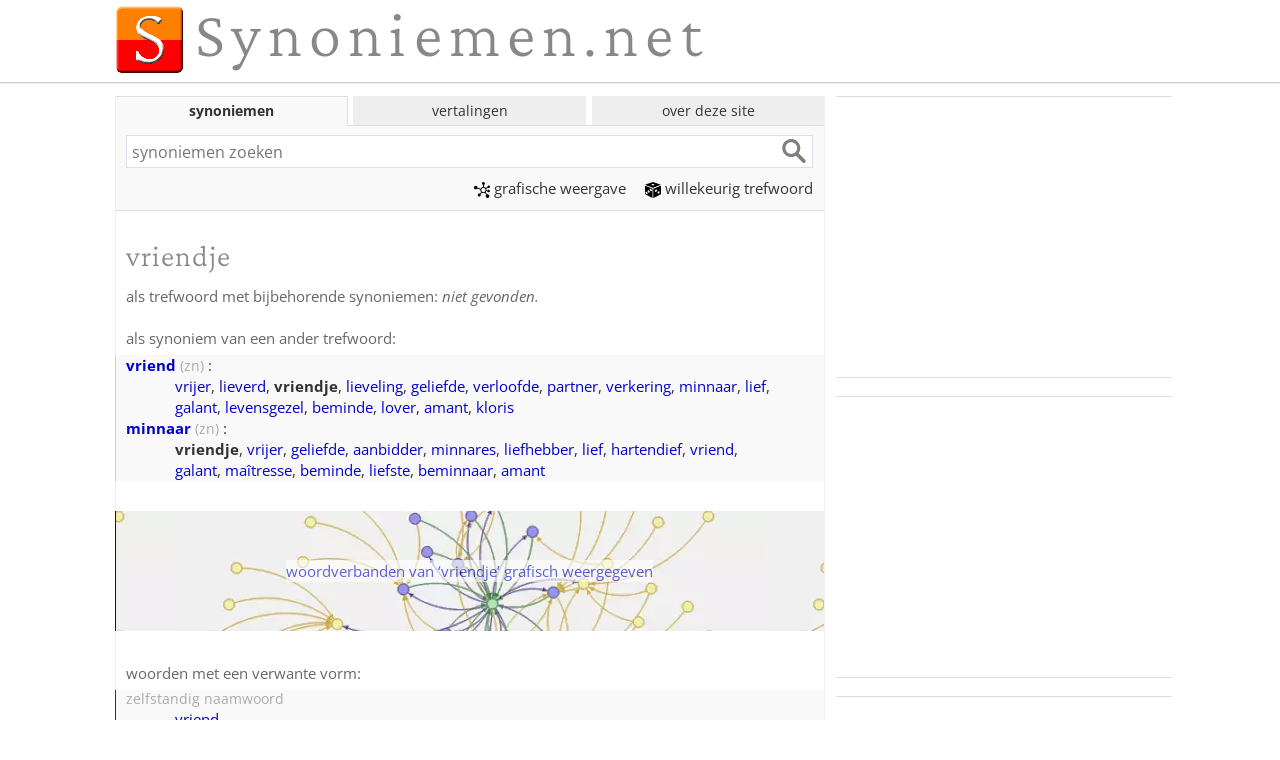

--- FILE ---
content_type: text/html; charset=utf-8
request_url: https://www.google.com/recaptcha/api2/aframe
body_size: 267
content:
<!DOCTYPE HTML><html><head><meta http-equiv="content-type" content="text/html; charset=UTF-8"></head><body><script nonce="Y3vWul6vd_hG3ppxpDYGAg">/** Anti-fraud and anti-abuse applications only. See google.com/recaptcha */ try{var clients={'sodar':'https://pagead2.googlesyndication.com/pagead/sodar?'};window.addEventListener("message",function(a){try{if(a.source===window.parent){var b=JSON.parse(a.data);var c=clients[b['id']];if(c){var d=document.createElement('img');d.src=c+b['params']+'&rc='+(localStorage.getItem("rc::a")?sessionStorage.getItem("rc::b"):"");window.document.body.appendChild(d);sessionStorage.setItem("rc::e",parseInt(sessionStorage.getItem("rc::e")||0)+1);localStorage.setItem("rc::h",'1768974695727');}}}catch(b){}});window.parent.postMessage("_grecaptcha_ready", "*");}catch(b){}</script></body></html>